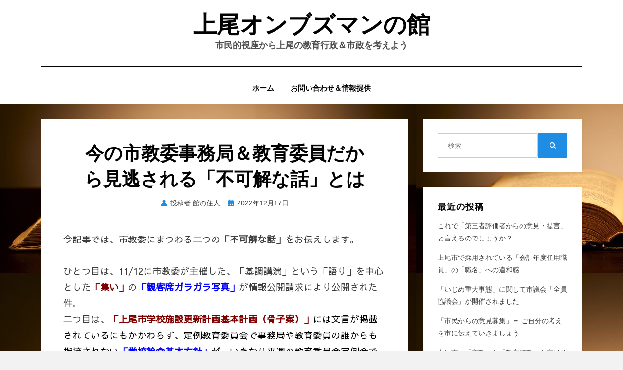

--- FILE ---
content_type: text/html; charset=UTF-8
request_url: https://ageoombuds.com/education/10195/
body_size: 19491
content:
<!DOCTYPE html>
<html lang="ja">
<head>
<meta charset="UTF-8">
<meta name="viewport" content="width=device-width, initial-scale=1.0">
<link rel="profile" href="http://gmpg.org/xfn/11">
<title>今の市教委事務局＆教育委員だから見逃される「不可解な話」とは &#8211; 上尾オンブズマンの館</title>
<meta name='robots' content='max-image-preview:large' />
<link rel='dns-prefetch' href='//stats.wp.com' />
<link rel='preconnect' href='//i0.wp.com' />
<link rel='preconnect' href='//c0.wp.com' />
<link rel="alternate" type="application/rss+xml" title="上尾オンブズマンの館 &raquo; フィード" href="https://ageoombuds.com/feed/" />
<link rel="alternate" type="application/rss+xml" title="上尾オンブズマンの館 &raquo; コメントフィード" href="https://ageoombuds.com/comments/feed/" />
<link rel="alternate" title="oEmbed (JSON)" type="application/json+oembed" href="https://ageoombuds.com/wp-json/oembed/1.0/embed?url=https%3A%2F%2Fageoombuds.com%2Feducation%2F10195%2F" />
<link rel="alternate" title="oEmbed (XML)" type="text/xml+oembed" href="https://ageoombuds.com/wp-json/oembed/1.0/embed?url=https%3A%2F%2Fageoombuds.com%2Feducation%2F10195%2F&#038;format=xml" />
<style id='wp-img-auto-sizes-contain-inline-css' type='text/css'>
img:is([sizes=auto i],[sizes^="auto," i]){contain-intrinsic-size:3000px 1500px}
/*# sourceURL=wp-img-auto-sizes-contain-inline-css */
</style>
<link rel='stylesheet' id='jetpack_related-posts-css' href='https://c0.wp.com/p/jetpack/15.4/modules/related-posts/related-posts.css' type='text/css' media='all' />
<style id='wp-emoji-styles-inline-css' type='text/css'>

	img.wp-smiley, img.emoji {
		display: inline !important;
		border: none !important;
		box-shadow: none !important;
		height: 1em !important;
		width: 1em !important;
		margin: 0 0.07em !important;
		vertical-align: -0.1em !important;
		background: none !important;
		padding: 0 !important;
	}
/*# sourceURL=wp-emoji-styles-inline-css */
</style>
<style id='wp-block-library-inline-css' type='text/css'>
:root{--wp-block-synced-color:#7a00df;--wp-block-synced-color--rgb:122,0,223;--wp-bound-block-color:var(--wp-block-synced-color);--wp-editor-canvas-background:#ddd;--wp-admin-theme-color:#007cba;--wp-admin-theme-color--rgb:0,124,186;--wp-admin-theme-color-darker-10:#006ba1;--wp-admin-theme-color-darker-10--rgb:0,107,160.5;--wp-admin-theme-color-darker-20:#005a87;--wp-admin-theme-color-darker-20--rgb:0,90,135;--wp-admin-border-width-focus:2px}@media (min-resolution:192dpi){:root{--wp-admin-border-width-focus:1.5px}}.wp-element-button{cursor:pointer}:root .has-very-light-gray-background-color{background-color:#eee}:root .has-very-dark-gray-background-color{background-color:#313131}:root .has-very-light-gray-color{color:#eee}:root .has-very-dark-gray-color{color:#313131}:root .has-vivid-green-cyan-to-vivid-cyan-blue-gradient-background{background:linear-gradient(135deg,#00d084,#0693e3)}:root .has-purple-crush-gradient-background{background:linear-gradient(135deg,#34e2e4,#4721fb 50%,#ab1dfe)}:root .has-hazy-dawn-gradient-background{background:linear-gradient(135deg,#faaca8,#dad0ec)}:root .has-subdued-olive-gradient-background{background:linear-gradient(135deg,#fafae1,#67a671)}:root .has-atomic-cream-gradient-background{background:linear-gradient(135deg,#fdd79a,#004a59)}:root .has-nightshade-gradient-background{background:linear-gradient(135deg,#330968,#31cdcf)}:root .has-midnight-gradient-background{background:linear-gradient(135deg,#020381,#2874fc)}:root{--wp--preset--font-size--normal:16px;--wp--preset--font-size--huge:42px}.has-regular-font-size{font-size:1em}.has-larger-font-size{font-size:2.625em}.has-normal-font-size{font-size:var(--wp--preset--font-size--normal)}.has-huge-font-size{font-size:var(--wp--preset--font-size--huge)}.has-text-align-center{text-align:center}.has-text-align-left{text-align:left}.has-text-align-right{text-align:right}.has-fit-text{white-space:nowrap!important}#end-resizable-editor-section{display:none}.aligncenter{clear:both}.items-justified-left{justify-content:flex-start}.items-justified-center{justify-content:center}.items-justified-right{justify-content:flex-end}.items-justified-space-between{justify-content:space-between}.screen-reader-text{border:0;clip-path:inset(50%);height:1px;margin:-1px;overflow:hidden;padding:0;position:absolute;width:1px;word-wrap:normal!important}.screen-reader-text:focus{background-color:#ddd;clip-path:none;color:#444;display:block;font-size:1em;height:auto;left:5px;line-height:normal;padding:15px 23px 14px;text-decoration:none;top:5px;width:auto;z-index:100000}html :where(.has-border-color){border-style:solid}html :where([style*=border-top-color]){border-top-style:solid}html :where([style*=border-right-color]){border-right-style:solid}html :where([style*=border-bottom-color]){border-bottom-style:solid}html :where([style*=border-left-color]){border-left-style:solid}html :where([style*=border-width]){border-style:solid}html :where([style*=border-top-width]){border-top-style:solid}html :where([style*=border-right-width]){border-right-style:solid}html :where([style*=border-bottom-width]){border-bottom-style:solid}html :where([style*=border-left-width]){border-left-style:solid}html :where(img[class*=wp-image-]){height:auto;max-width:100%}:where(figure){margin:0 0 1em}html :where(.is-position-sticky){--wp-admin--admin-bar--position-offset:var(--wp-admin--admin-bar--height,0px)}@media screen and (max-width:600px){html :where(.is-position-sticky){--wp-admin--admin-bar--position-offset:0px}}

/*# sourceURL=wp-block-library-inline-css */
</style><style id='global-styles-inline-css' type='text/css'>
:root{--wp--preset--aspect-ratio--square: 1;--wp--preset--aspect-ratio--4-3: 4/3;--wp--preset--aspect-ratio--3-4: 3/4;--wp--preset--aspect-ratio--3-2: 3/2;--wp--preset--aspect-ratio--2-3: 2/3;--wp--preset--aspect-ratio--16-9: 16/9;--wp--preset--aspect-ratio--9-16: 9/16;--wp--preset--color--black: #000000;--wp--preset--color--cyan-bluish-gray: #abb8c3;--wp--preset--color--white: #ffffff;--wp--preset--color--pale-pink: #f78da7;--wp--preset--color--vivid-red: #cf2e2e;--wp--preset--color--luminous-vivid-orange: #ff6900;--wp--preset--color--luminous-vivid-amber: #fcb900;--wp--preset--color--light-green-cyan: #7bdcb5;--wp--preset--color--vivid-green-cyan: #00d084;--wp--preset--color--pale-cyan-blue: #8ed1fc;--wp--preset--color--vivid-cyan-blue: #0693e3;--wp--preset--color--vivid-purple: #9b51e0;--wp--preset--gradient--vivid-cyan-blue-to-vivid-purple: linear-gradient(135deg,rgb(6,147,227) 0%,rgb(155,81,224) 100%);--wp--preset--gradient--light-green-cyan-to-vivid-green-cyan: linear-gradient(135deg,rgb(122,220,180) 0%,rgb(0,208,130) 100%);--wp--preset--gradient--luminous-vivid-amber-to-luminous-vivid-orange: linear-gradient(135deg,rgb(252,185,0) 0%,rgb(255,105,0) 100%);--wp--preset--gradient--luminous-vivid-orange-to-vivid-red: linear-gradient(135deg,rgb(255,105,0) 0%,rgb(207,46,46) 100%);--wp--preset--gradient--very-light-gray-to-cyan-bluish-gray: linear-gradient(135deg,rgb(238,238,238) 0%,rgb(169,184,195) 100%);--wp--preset--gradient--cool-to-warm-spectrum: linear-gradient(135deg,rgb(74,234,220) 0%,rgb(151,120,209) 20%,rgb(207,42,186) 40%,rgb(238,44,130) 60%,rgb(251,105,98) 80%,rgb(254,248,76) 100%);--wp--preset--gradient--blush-light-purple: linear-gradient(135deg,rgb(255,206,236) 0%,rgb(152,150,240) 100%);--wp--preset--gradient--blush-bordeaux: linear-gradient(135deg,rgb(254,205,165) 0%,rgb(254,45,45) 50%,rgb(107,0,62) 100%);--wp--preset--gradient--luminous-dusk: linear-gradient(135deg,rgb(255,203,112) 0%,rgb(199,81,192) 50%,rgb(65,88,208) 100%);--wp--preset--gradient--pale-ocean: linear-gradient(135deg,rgb(255,245,203) 0%,rgb(182,227,212) 50%,rgb(51,167,181) 100%);--wp--preset--gradient--electric-grass: linear-gradient(135deg,rgb(202,248,128) 0%,rgb(113,206,126) 100%);--wp--preset--gradient--midnight: linear-gradient(135deg,rgb(2,3,129) 0%,rgb(40,116,252) 100%);--wp--preset--font-size--small: 13px;--wp--preset--font-size--medium: 20px;--wp--preset--font-size--large: 36px;--wp--preset--font-size--x-large: 42px;--wp--preset--spacing--20: 0.44rem;--wp--preset--spacing--30: 0.67rem;--wp--preset--spacing--40: 1rem;--wp--preset--spacing--50: 1.5rem;--wp--preset--spacing--60: 2.25rem;--wp--preset--spacing--70: 3.38rem;--wp--preset--spacing--80: 5.06rem;--wp--preset--shadow--natural: 6px 6px 9px rgba(0, 0, 0, 0.2);--wp--preset--shadow--deep: 12px 12px 50px rgba(0, 0, 0, 0.4);--wp--preset--shadow--sharp: 6px 6px 0px rgba(0, 0, 0, 0.2);--wp--preset--shadow--outlined: 6px 6px 0px -3px rgb(255, 255, 255), 6px 6px rgb(0, 0, 0);--wp--preset--shadow--crisp: 6px 6px 0px rgb(0, 0, 0);}:where(.is-layout-flex){gap: 0.5em;}:where(.is-layout-grid){gap: 0.5em;}body .is-layout-flex{display: flex;}.is-layout-flex{flex-wrap: wrap;align-items: center;}.is-layout-flex > :is(*, div){margin: 0;}body .is-layout-grid{display: grid;}.is-layout-grid > :is(*, div){margin: 0;}:where(.wp-block-columns.is-layout-flex){gap: 2em;}:where(.wp-block-columns.is-layout-grid){gap: 2em;}:where(.wp-block-post-template.is-layout-flex){gap: 1.25em;}:where(.wp-block-post-template.is-layout-grid){gap: 1.25em;}.has-black-color{color: var(--wp--preset--color--black) !important;}.has-cyan-bluish-gray-color{color: var(--wp--preset--color--cyan-bluish-gray) !important;}.has-white-color{color: var(--wp--preset--color--white) !important;}.has-pale-pink-color{color: var(--wp--preset--color--pale-pink) !important;}.has-vivid-red-color{color: var(--wp--preset--color--vivid-red) !important;}.has-luminous-vivid-orange-color{color: var(--wp--preset--color--luminous-vivid-orange) !important;}.has-luminous-vivid-amber-color{color: var(--wp--preset--color--luminous-vivid-amber) !important;}.has-light-green-cyan-color{color: var(--wp--preset--color--light-green-cyan) !important;}.has-vivid-green-cyan-color{color: var(--wp--preset--color--vivid-green-cyan) !important;}.has-pale-cyan-blue-color{color: var(--wp--preset--color--pale-cyan-blue) !important;}.has-vivid-cyan-blue-color{color: var(--wp--preset--color--vivid-cyan-blue) !important;}.has-vivid-purple-color{color: var(--wp--preset--color--vivid-purple) !important;}.has-black-background-color{background-color: var(--wp--preset--color--black) !important;}.has-cyan-bluish-gray-background-color{background-color: var(--wp--preset--color--cyan-bluish-gray) !important;}.has-white-background-color{background-color: var(--wp--preset--color--white) !important;}.has-pale-pink-background-color{background-color: var(--wp--preset--color--pale-pink) !important;}.has-vivid-red-background-color{background-color: var(--wp--preset--color--vivid-red) !important;}.has-luminous-vivid-orange-background-color{background-color: var(--wp--preset--color--luminous-vivid-orange) !important;}.has-luminous-vivid-amber-background-color{background-color: var(--wp--preset--color--luminous-vivid-amber) !important;}.has-light-green-cyan-background-color{background-color: var(--wp--preset--color--light-green-cyan) !important;}.has-vivid-green-cyan-background-color{background-color: var(--wp--preset--color--vivid-green-cyan) !important;}.has-pale-cyan-blue-background-color{background-color: var(--wp--preset--color--pale-cyan-blue) !important;}.has-vivid-cyan-blue-background-color{background-color: var(--wp--preset--color--vivid-cyan-blue) !important;}.has-vivid-purple-background-color{background-color: var(--wp--preset--color--vivid-purple) !important;}.has-black-border-color{border-color: var(--wp--preset--color--black) !important;}.has-cyan-bluish-gray-border-color{border-color: var(--wp--preset--color--cyan-bluish-gray) !important;}.has-white-border-color{border-color: var(--wp--preset--color--white) !important;}.has-pale-pink-border-color{border-color: var(--wp--preset--color--pale-pink) !important;}.has-vivid-red-border-color{border-color: var(--wp--preset--color--vivid-red) !important;}.has-luminous-vivid-orange-border-color{border-color: var(--wp--preset--color--luminous-vivid-orange) !important;}.has-luminous-vivid-amber-border-color{border-color: var(--wp--preset--color--luminous-vivid-amber) !important;}.has-light-green-cyan-border-color{border-color: var(--wp--preset--color--light-green-cyan) !important;}.has-vivid-green-cyan-border-color{border-color: var(--wp--preset--color--vivid-green-cyan) !important;}.has-pale-cyan-blue-border-color{border-color: var(--wp--preset--color--pale-cyan-blue) !important;}.has-vivid-cyan-blue-border-color{border-color: var(--wp--preset--color--vivid-cyan-blue) !important;}.has-vivid-purple-border-color{border-color: var(--wp--preset--color--vivid-purple) !important;}.has-vivid-cyan-blue-to-vivid-purple-gradient-background{background: var(--wp--preset--gradient--vivid-cyan-blue-to-vivid-purple) !important;}.has-light-green-cyan-to-vivid-green-cyan-gradient-background{background: var(--wp--preset--gradient--light-green-cyan-to-vivid-green-cyan) !important;}.has-luminous-vivid-amber-to-luminous-vivid-orange-gradient-background{background: var(--wp--preset--gradient--luminous-vivid-amber-to-luminous-vivid-orange) !important;}.has-luminous-vivid-orange-to-vivid-red-gradient-background{background: var(--wp--preset--gradient--luminous-vivid-orange-to-vivid-red) !important;}.has-very-light-gray-to-cyan-bluish-gray-gradient-background{background: var(--wp--preset--gradient--very-light-gray-to-cyan-bluish-gray) !important;}.has-cool-to-warm-spectrum-gradient-background{background: var(--wp--preset--gradient--cool-to-warm-spectrum) !important;}.has-blush-light-purple-gradient-background{background: var(--wp--preset--gradient--blush-light-purple) !important;}.has-blush-bordeaux-gradient-background{background: var(--wp--preset--gradient--blush-bordeaux) !important;}.has-luminous-dusk-gradient-background{background: var(--wp--preset--gradient--luminous-dusk) !important;}.has-pale-ocean-gradient-background{background: var(--wp--preset--gradient--pale-ocean) !important;}.has-electric-grass-gradient-background{background: var(--wp--preset--gradient--electric-grass) !important;}.has-midnight-gradient-background{background: var(--wp--preset--gradient--midnight) !important;}.has-small-font-size{font-size: var(--wp--preset--font-size--small) !important;}.has-medium-font-size{font-size: var(--wp--preset--font-size--medium) !important;}.has-large-font-size{font-size: var(--wp--preset--font-size--large) !important;}.has-x-large-font-size{font-size: var(--wp--preset--font-size--x-large) !important;}
/*# sourceURL=global-styles-inline-css */
</style>

<style id='classic-theme-styles-inline-css' type='text/css'>
/*! This file is auto-generated */
.wp-block-button__link{color:#fff;background-color:#32373c;border-radius:9999px;box-shadow:none;text-decoration:none;padding:calc(.667em + 2px) calc(1.333em + 2px);font-size:1.125em}.wp-block-file__button{background:#32373c;color:#fff;text-decoration:none}
/*# sourceURL=/wp-includes/css/classic-themes.min.css */
</style>
<link rel='stylesheet' id='contact-form-7-css' href='https://ageoombuds.com/wp-content/plugins/contact-form-7/includes/css/styles.css?ver=5.7.7' type='text/css' media='all' />
<link rel='stylesheet' id='amphibious-bootstrap-grid-css' href='https://ageoombuds.com/wp-content/themes/amphibious/css/bootstrap-grid.css?ver=6.9' type='text/css' media='all' />
<link rel='stylesheet' id='font-awesome-5-css' href='https://ageoombuds.com/wp-content/themes/amphibious/css/fontawesome-all.css?ver=6.9' type='text/css' media='all' />
<link rel='stylesheet' id='amphibious-style-css' href='https://ageoombuds.com/wp-content/themes/amphibious/style.css?ver=6.9' type='text/css' media='all' />
<style id='amphibious-style-inline-css' type='text/css'>
.archive-title-control { clip: rect(1px, 1px, 1px, 1px); position: absolute; }
/*# sourceURL=amphibious-style-inline-css */
</style>
<link rel='stylesheet' id='fancybox-css' href='https://ageoombuds.com/wp-content/plugins/easy-fancybox/fancybox/1.5.4/jquery.fancybox.min.css?ver=6.9' type='text/css' media='screen' />
<style id='fancybox-inline-css' type='text/css'>
#fancybox-outer{background:#ffffff}#fancybox-content{background:#ffffff;border-color:#ffffff;color:#000000;}#fancybox-title,#fancybox-title-float-main{color:#fff}
/*# sourceURL=fancybox-inline-css */
</style>
<link rel='stylesheet' id='tablepress-default-css' href='https://ageoombuds.com/wp-content/plugins/tablepress/css/build/default.css?ver=2.4.4' type='text/css' media='all' />
<script type="text/javascript" id="jetpack_related-posts-js-extra">
/* <![CDATA[ */
var related_posts_js_options = {"post_heading":"h4"};
//# sourceURL=jetpack_related-posts-js-extra
/* ]]> */
</script>
<script type="text/javascript" src="https://c0.wp.com/p/jetpack/15.4/_inc/build/related-posts/related-posts.min.js" id="jetpack_related-posts-js"></script>
<script type="text/javascript" src="https://c0.wp.com/c/6.9/wp-includes/js/jquery/jquery.min.js" id="jquery-core-js"></script>
<script type="text/javascript" src="https://c0.wp.com/c/6.9/wp-includes/js/jquery/jquery-migrate.min.js" id="jquery-migrate-js"></script>
<link rel="https://api.w.org/" href="https://ageoombuds.com/wp-json/" /><link rel="alternate" title="JSON" type="application/json" href="https://ageoombuds.com/wp-json/wp/v2/posts/10195" /><link rel="EditURI" type="application/rsd+xml" title="RSD" href="https://ageoombuds.com/xmlrpc.php?rsd" />
<meta name="generator" content="WordPress 6.9" />
<link rel="canonical" href="https://ageoombuds.com/education/10195/" />
<link rel='shortlink' href='https://ageoombuds.com/?p=10195' />

<link rel="stylesheet" href="https://ageoombuds.com/wp-content/plugins/count-per-day/counter.css" type="text/css" />
	<link rel="preconnect" href="https://fonts.googleapis.com">
	<link rel="preconnect" href="https://fonts.gstatic.com">
	<link href='https://fonts.googleapis.com/css2?display=swap&family=Sawarabi+Gothic' rel='stylesheet'>	<style>img#wpstats{display:none}</style>
		<style type="text/css">.recentcomments a{display:inline !important;padding:0 !important;margin:0 !important;}</style>
	
	<style type="text/css" id="custom-background-css">
body.custom-background { background-image: url("https://ageoombuds.com/wp-content/uploads/2019/07/本９.jpg"); background-position: left top; background-size: auto; background-repeat: repeat; background-attachment: scroll; }
</style>
	<link rel="icon" href="https://i0.wp.com/ageoombuds.com/wp-content/uploads/2019/07/cropped-KIMG0172.jpg?fit=32%2C32&#038;ssl=1" sizes="32x32" />
<link rel="icon" href="https://i0.wp.com/ageoombuds.com/wp-content/uploads/2019/07/cropped-KIMG0172.jpg?fit=192%2C192&#038;ssl=1" sizes="192x192" />
<link rel="apple-touch-icon" href="https://i0.wp.com/ageoombuds.com/wp-content/uploads/2019/07/cropped-KIMG0172.jpg?fit=180%2C180&#038;ssl=1" />
<meta name="msapplication-TileImage" content="https://i0.wp.com/ageoombuds.com/wp-content/uploads/2019/07/cropped-KIMG0172.jpg?fit=270%2C270&#038;ssl=1" />
	<style id="egf-frontend-styles" type="text/css">
		p {font-family: 'Sawarabi Gothic', sans-serif;font-style: normal;font-weight: 400;} h1 {} h2 {} h3 {} h4 {} h5 {} h6 {} 	</style>
	<link rel='stylesheet' id='pdfemb_embed_pdf_css-css' href='https://ageoombuds.com/wp-content/plugins/pdf-embedder/assets/css/pdfemb.min.css?ver=4.9.3' type='text/css' media='all' />
</head>
<body class="wp-singular post-template-default single single-post postid-10195 single-format-standard custom-background wp-theme-amphibious has-site-branding has-custom-background-image has-wide-layout has-right-sidebar">
<div id="page" class="site-wrapper site">
	<a class="skip-link screen-reader-text" href="#content">コンテンツへ移動する</a>

	
<header id="masthead" class="site-header">
	<div class="container">
		<div class="row">
			<div class="col">

				<div class="site-header-inside-wrapper">
					
<div class="site-branding-wrapper">
	<div class="site-logo-wrapper"></div>
	<div class="site-branding">
					<p class="site-title"><a href="https://ageoombuds.com/" title="上尾オンブズマンの館" rel="home">上尾オンブズマンの館</a></p>
		
				<p class="site-description">
			市民的視座から上尾の教育行政＆市政を考えよう		</p>
			</div>
</div><!-- .site-branding-wrapper -->

<nav id="site-navigation" class="main-navigation">
	<div class="main-navigation-inside">
		<div class="toggle-menu-wrapper">
			<a href="#header-menu-responsive" title="メニュー" class="toggle-menu-control">
				<span class="toggle-menu-label">メニュー</span>
			</a>
		</div>

		<div id="menu-1" class="site-header-menu-wrapper site-header-menu-responsive-wrapper"><ul class="site-header-menu site-header-menu-responsive">
<li ><a href="https://ageoombuds.com/">ホーム</a></li><li class="page_item page-item-96"><a href="https://ageoombuds.com/96-2/">お問い合わせ＆情報提供</a></li>
</ul></div>
	</div><!-- .main-navigation-inside -->
</nav><!-- .main-navigation -->
				</div><!-- .site-header-inside-wrapper -->

			</div><!-- .col -->
		</div><!-- .row -->
	</div><!-- .container -->
</header><!-- #masthead -->

	<div id="content" class="site-content">

	<div class="site-content-inside">
		<div class="container">
			<div class="row">

				<div id="primary" class="content-area col-16 col-sm-16 col-md-16 col-lg-11 col-xl-11 col-xxl-11">
					<main id="main" class="site-main">

						<div id="post-wrapper" class="post-wrapper post-wrapper-single post-wrapper-single-post">
												
							
<div class="post-wrapper-hentry">
	<article id="post-10195" class="post-10195 post type-post status-publish format-standard hentry category-city category-education">
		<div class="post-content-wrapper post-content-wrapper-single post-content-wrapper-single-post">

			
			<div class="entry-data-wrapper">
				<div class="entry-header-wrapper">
					<header class="entry-header">
						<h1 class="entry-title">今の市教委事務局＆教育委員だから見逃される「不可解な話」とは</h1>					</header><!-- .entry-header -->

					<div class="entry-meta entry-meta-header-after">
						<span class="byline entry-meta-icon">投稿者 <span class="author vcard"><a class="entry-author-link url fn n" href="https://ageoombuds.com/author/ye1hr11v/" rel="author"><span class="entry-author-name">館の住人</span></a></span></span><span class="posted-on entry-meta-icon"><span class="screen-reader-text">投稿日:</span><a href="https://ageoombuds.com/education/10195/" rel="bookmark"><time class="entry-date published" datetime="2022-12-17T09:02:23+09:00">2022年12月17日</time><time class="updated" datetime="2022-12-17T09:25:45+09:00">2022年12月17日</time></a></span>					</div><!-- .entry-meta -->
				</div><!-- .entry-header-wrapper -->

				<div class="entry-content">
					<p><span style="font-size: 14pt;">今記事では、市教委にまつわる二つの<strong>「不可解な話」</strong>をお伝えします。</span></p>
<p><span style="font-size: 14pt;">ひとつ目は、11/12に市教委が主催した、「基調講演」という「語り」を中心とした<strong><span style="color: #800000;">「集い」</span></strong>の<strong><span style="color: #0000ff;">「観客席ガラガラ写真」</span></strong>が情報公開請求により公開された件。</span><br />
<span style="font-size: 14pt;">二つ目は、<strong><span style="color: #800000;">「上尾市学校施設更新計画基本計画（骨子案）」</span></strong><span style="color: #800000;"><span style="color: #000000;">には文言が掲載されているにもかかわらず、定例教育委員会で事務局や教育委員の誰からも指摘されない<strong><span style="color: #0000ff;">「学校給食基本方針」</span></strong>が、いきなり来週の教育委員会定例会で「協議」されるという話です。<br />
これら二つとも、今の市教委事務局と教育委員だからこそ見逃されている<strong>「不可解な話」</strong>と言えます。</span></span></span></p>
<p><span style="font-size: 14pt;">No.252</span></p>
<p><span style="font-size: 14pt;"><span style="font-size: 18pt;">🔶<span style="color: #000080;">写真・フィルムも情報公開請求の対象になります</span></span><br />
まず、ひとつ目の話です。<br />
<span style="text-decoration: underline;"><strong><a href="https://ageoombuds.com/education/9863/">前記事</a></strong></span>で、11/12の午前・午後に文化センター大ホールで開かれた、上尾市教育委員会主催による「新しい時代の学びにふさわしい学校を考える集い」（＝<strong><span style="color: #800000;">「集い」</span></strong>）は、<strong><span style="color: #ff0000;">観客席はガラガラの状態</span></strong><span style="color: #000000;">で、</span>催しとしては<strong><span style="color: #ff0000;">大失敗</span></strong>だったとお伝えしました。<br />
当ブログでは、当日参加した市民に対して<strong><span style="color: #0000ff;">「録音・録画・撮影は禁止」</span></strong>であると主催者である市教委事務局が</span><span style="font-size: 14pt;">告げていること、その一方で、市の<span style="font-family: tahoma, arial, helvetica, sans-serif;">HP</span>〖トピックス記事〗ではガラガラの観客席についてはその画像を掲載していないことも明らかにしました。<br />
そこで、<span style="color: #000000;"><strong><span style="color: #800000;"><span style="font-family: tahoma, arial, helvetica, sans-serif;">「</span>集い」</span></strong>の記事に掲載した画像以外の、広報広聴課が撮影した他の画像について情報公開請求したところ、その画像が公開されました。</span></span></p>
<p><span style="font-size: 14pt;">写真の公開について、上尾市の<span style="font-family: tahoma, arial, helvetica, sans-serif;">HP</span>（情報公開制度）では、次のように説明されています。</span></p>
<table style="width: 100%; border-collapse: collapse; border-color: #0603a1; background-color: #dcf7f6;">
<tbody>
<tr>
<td style="width: 100%;"><strong><span style="font-size: 14pt;">請求できる情報（行政文書）</span></strong></td>
</tr>
<tr>
<td style="width: 100%;"><strong><span style="font-size: 14pt;">実施機関の職員が職務上作成または取得した文書、図画、<span style="color: #0000ff;">写真、フィルム</span>、磁気テープ、磁気ディスクなどで、組織的に用いるもの（※）。<br />
<span style="font-size: 12pt;">※一部個人情報等については公開できないとの定めもあります。</span><br />
</span></strong></td>
</tr>
</tbody>
</table>
<p><span style="font-size: 14pt;">すなわち、市が撮影した<strong><span style="color: #ff0000;">写真やフィルムもプリントアウトして公開される</span></strong>のです。</span></p>
<p><span style="font-size: 18pt; color: #000080;">🔶公開された画像とは</span><br />
<a href="https://ageoombuds.com/wp-content/uploads/2022/12/IMG_20221216_0001.pdf" class="pdfemb-viewer" style="" data-width="max" data-height="max" data-toolbar="bottom" data-toolbar-fixed="off">IMG_20221216_0001</a></p>
<p><span style="font-size: 14pt;">これが広報広聴課が撮影した写真です。<br />
開示された画像をコピーしたものなので、不鮮明なのは仕方ありません。それでも会場がガラガラであることは判別できます。</span></p>
<p><span style="font-size: 18pt; color: #000080;">🔶〖トピックス記事〗や『広報あげお』の【もうひとつの見方】</span><br />
<span style="font-size: 14pt;">上記処分通知手交（＝画像の公開）の際に、広報広聴課の職員２名と面談し、市の主催イベントについて、「<strong><span style="color: #0000ff;">なぜガラガラの観客席の写真を掲載しないのか</span></strong>」など、公開されている他のイベント等の記事の写真を比較しながら、ざっくばらんに話をしました。</span><br />
<span style="font-size: 14pt;">そこで私が明らかにしたのは、「<strong><span style="color: #ff0000;">観客がたくさん入った</span><span style="color: #ff0000;">催し・イベントについては、観客席（後ろからの撮影）も</span><span style="color: #ff0000;"><span style="font-family: tahoma, arial, helvetica, sans-serif;">HP</span></span><span style="color: #ff0000;">や広報紙に掲載している</span></strong>」という事実です。<br />
つまり、市の<span style="font-family: tahoma, arial, helvetica, sans-serif;">HP</span>の〖トップページ記事〗や『広報あげお』を見る際に、観客席が写っていたらそのイベントは「成功」であり、観客席が写っていない催しは「失敗」である、という【もうひとつの見方】が可能だと言えます。このことに関し、広報広聴課からは特に反論や説明はありませんでした。市民が知らされていない「<strong><span style="color: #ff0000;">真実は覆い隠される</span></strong>」話であり、同時に、何とも「<strong><span style="color: #ff0000;">不可解な話</span></strong>」なのです。</span></p>
<p><span style="font-size: 18pt; color: #000080;">🔶「上尾市学校給食基本方針」とは何か</span><span style="font-size: 14pt;"><span style="color: #000000;"><br />
</span><strong><span style="color: #800080;">二つ目は</span></strong>、来週12/22に開催予定の「上尾市教育委員会12月定例会」。その予告が市教委<span style="font-family: tahoma, arial, helvetica, sans-serif;">HP</span>に掲載されましたが、驚くことに、そこには<strong><span style="color: #800000;">「上尾市学校給食基本方針（骨子案）」</span></strong>なるものが協議事項として登場している、という全くもって「<strong><span style="color: #ff0000;">不可解な話</span></strong>」です。</span></p>
<p><span style="font-size: 14pt;">教育委員会９月定例会や、１０月の「市民ワークショップ」の際に示された「上尾市学校施設更新計画基本計画（骨子案）」の中に、以下のとおり「<strong><span style="color: #800000;">上尾市学校給食基本方針</span></strong>」という文言があります。</span><br />
<img fetchpriority="high" decoding="async" class=" wp-image-10230 aligncenter" src="[data-uri]" data-src="http://ageoombuds.com/wp-content/uploads/2022/12/2022-12-16-2-300x169.jpg" alt="" width="579" height="326" srcset="https://i0.wp.com/ageoombuds.com/wp-content/uploads/2022/12/2022-12-16-2.jpg?resize=300%2C169&amp;ssl=1 300w, https://i0.wp.com/ageoombuds.com/wp-content/uploads/2022/12/2022-12-16-2.jpg?resize=700%2C394&amp;ssl=1 700w, https://i0.wp.com/ageoombuds.com/wp-content/uploads/2022/12/2022-12-16-2.jpg?resize=768%2C432&amp;ssl=1 768w, https://i0.wp.com/ageoombuds.com/wp-content/uploads/2022/12/2022-12-16-2.jpg?w=928&amp;ssl=1 928w" sizes="(max-width: 579px) 100vw, 579px" /><noscript><img data-recalc-dims="1" fetchpriority="high" decoding="async" class=" wp-image-10230 aligncenter" src="https://i0.wp.com/ageoombuds.com/wp-content/uploads/2022/12/2022-12-16-2.jpg?resize=579%2C326" alt="" width="579" height="326" srcset="https://i0.wp.com/ageoombuds.com/wp-content/uploads/2022/12/2022-12-16-2.jpg?resize=300%2C169&amp;ssl=1 300w, https://i0.wp.com/ageoombuds.com/wp-content/uploads/2022/12/2022-12-16-2.jpg?resize=700%2C394&amp;ssl=1 700w, https://i0.wp.com/ageoombuds.com/wp-content/uploads/2022/12/2022-12-16-2.jpg?resize=768%2C432&amp;ssl=1 768w, https://i0.wp.com/ageoombuds.com/wp-content/uploads/2022/12/2022-12-16-2.jpg?w=928&amp;ssl=1 928w" sizes="(max-width: 579px) 100vw, 579px" /></noscript></p>
<p><span style="font-size: 14pt;">この「学校給食基本方針」が掲載されているのは「骨子案」の６ページです。<br />
しかしながら、教育委員会９月定例会でも、「学校給食基本方針」とは何かについて、説明者である池田教育総務課長や、学校給食の担当者である学校保健課長からは、６ページの記述については、ひと言の説明もありませんでした（<span style="text-decoration: underline;"><strong><a href="https://www.city.ageo.lg.jp/uploaded/attachment/88138.pdf">９月会議録19頁</a></strong></span>参照）。<br />
さらに、<strong><span style="color: #ff0000;">教育委員も誰ひとりとして「この方針とは何か」と質問しない</span></strong>のです。</span></p>
<p><span style="font-size: 18pt; color: #000080;">🔶説明がされないので情報公開請求しました</span><br />
<span style="font-size: 14pt;">市教委事務局からは何の説明も無く、教育委員から全く指摘されなかった「学校給食基本方針」とは何なのか、疑念が生じた私は先月、以下のとおり情報公開請求をしました。<br />
</span><br />
<a href="https://ageoombuds.com/wp-content/uploads/2022/12/IMG_20221216_0003.pdf" class="pdfemb-viewer" style="" data-width="max" data-height="max" data-toolbar="bottom" data-toolbar-fixed="off">IMG_20221216_0003</a></p>
<p><span style="font-size: 14pt;">これについての「処分通知＝開示 <span style="font-family: tahoma, arial, helvetica, sans-serif;">or</span> 非開示通知の手交」は12/20に予定されています。<br />
そこでも担当である学校保健課の担当者に聞こうと思いますが、先に述べた12月の「<span style="text-decoration: underline;"><strong><a href="https://www.city.ageo.lg.jp/site/iinkai/ky-kaigi-kaisai.html">教育委員会会議お知らせ</a></strong></span>」では、この問題が、シレっと「協議」の中に入っているのです。<br />
</span><br />
<img decoding="async" class=" wp-image-10236 aligncenter" src="[data-uri]" data-src="http://ageoombuds.com/wp-content/uploads/2022/12/2022-12-16-7-300x169.png" alt="" width="672" height="378" srcset="https://i0.wp.com/ageoombuds.com/wp-content/uploads/2022/12/2022-12-16-7.png?resize=300%2C169&amp;ssl=1 300w, https://i0.wp.com/ageoombuds.com/wp-content/uploads/2022/12/2022-12-16-7.png?resize=700%2C394&amp;ssl=1 700w, https://i0.wp.com/ageoombuds.com/wp-content/uploads/2022/12/2022-12-16-7.png?resize=768%2C432&amp;ssl=1 768w, https://i0.wp.com/ageoombuds.com/wp-content/uploads/2022/12/2022-12-16-7.png?w=1024&amp;ssl=1 1024w" sizes="(max-width: 672px) 100vw, 672px" /><noscript><img data-recalc-dims="1" decoding="async" class=" wp-image-10236 aligncenter" src="https://i0.wp.com/ageoombuds.com/wp-content/uploads/2022/12/2022-12-16-7.png?resize=672%2C378" alt="" width="672" height="378" srcset="https://i0.wp.com/ageoombuds.com/wp-content/uploads/2022/12/2022-12-16-7.png?resize=300%2C169&amp;ssl=1 300w, https://i0.wp.com/ageoombuds.com/wp-content/uploads/2022/12/2022-12-16-7.png?resize=700%2C394&amp;ssl=1 700w, https://i0.wp.com/ageoombuds.com/wp-content/uploads/2022/12/2022-12-16-7.png?resize=768%2C432&amp;ssl=1 768w, https://i0.wp.com/ageoombuds.com/wp-content/uploads/2022/12/2022-12-16-7.png?w=1024&amp;ssl=1 1024w" sizes="(max-width: 672px) 100vw, 672px" /></noscript><br />
<span style="font-size: 14pt;">教育委員会定例会でひと言の説明も無く、教育委員もそれについて何も言わなかった「学校給食基本方針」が、いきなり１２月定例会に「学校給食基本方針（骨子案）」として協議事項の中に入ってくる。まさに「<strong><span style="color: #ff0000;">不可解な話</span></strong>」です。</span></p>
<p><span style="font-size: 14pt;">今記事で取り上げたひとつ目の話について、教育委員のひとりは、ガラガラ観客席については言及せずに、<strong><span style="color: #800000;">「集い」</span></strong>は有意義だったと述べています。<br />
二つ目の「学校給食基本方針（骨子案）」の話とともに、今後募集される「学校施設更新計画基本計画」に対するパブリックコメントには、当ブログで指摘している事実関係や、今の教育委員会事務局＆教育委員に「学校施設更新計画基本計画」を立案していく「<strong><span style="color: #ff0000;">当事者能力があるか否か</span></strong>」についても書いていく必要があると思います。</span></p>

<div id='jp-relatedposts' class='jp-relatedposts' >
	<h3 class="jp-relatedposts-headline"><em>関連</em></h3>
</div>									</div><!-- .entry-content -->

				<footer class="entry-meta entry-meta-footer">
					<span class="cat-links cat-links-single">カテゴリー: <a href="https://ageoombuds.com/category/city/" rel="category tag">市政・市議会関連記事</a>、<a href="https://ageoombuds.com/category/education/" rel="category tag">市教委関連記事</a></span>				</footer><!-- .entry-meta -->
			</div><!-- .entry-data-wrapper -->

		</div><!-- .post-content-wrapper -->
	</article><!-- #post-## -->
</div><!-- .post-wrapper-hentry -->

							
<div class="entry-author">
	<div class="author-avatar">
		<img alt='' src="[data-uri]" data-src="https://secure.gravatar.com/avatar/487dce33cdd4f904b4ba6e5d27ef0629a19da29ee3daceb5a787ae3ada8a38b8?s=80&#038;r=g" srcset='https://secure.gravatar.com/avatar/487dce33cdd4f904b4ba6e5d27ef0629a19da29ee3daceb5a787ae3ada8a38b8?s=160&#038;r=g 2x' class='avatar avatar-80 photo' height='80' width='80' decoding='async'/><noscript><img alt='' src="https://secure.gravatar.com/avatar/487dce33cdd4f904b4ba6e5d27ef0629a19da29ee3daceb5a787ae3ada8a38b8?s=80&#038;r=g" srcset='https://secure.gravatar.com/avatar/487dce33cdd4f904b4ba6e5d27ef0629a19da29ee3daceb5a787ae3ada8a38b8?s=160&#038;r=g 2x' class='avatar avatar-80 photo' height='80' width='80' decoding='async'/></noscript>	</div><!-- .author-avatar -->

	<div class="author-heading">
		<h2 class="author-title">
            投稿者: <span class="author-name">館の住人</span>        </h2>
	</div><!-- .author-heading -->

	<p class="author-bio">
		上尾市民。　「ひとりでもできる行政参画」を目指しています。
とりわけ、上尾市教育委員会や上尾市についての情報公開請求を契機として、教育行政や市政が改善の方向に向かって行けばと考えています。		<a class="author-link" href="https://ageoombuds.com/author/ye1hr11v/" rel="author">
			館の住人 の投稿をすべて表示		</a>
	</p><!-- .author-bio -->
</div><!-- .entry-auhtor -->

							
	<nav class="navigation post-navigation" aria-label="投稿">
		<h2 class="screen-reader-text">投稿ナビゲーション</h2>
		<div class="nav-links"><div class="nav-previous"><a href="https://ageoombuds.com/education/9863/" rel="prev"><span class="meta-nav">前へ</span> <span class="post-title">～真実はこうして覆い隠される～    市HP〖トピックス記事〗を検証</span></a></div><div class="nav-next"><a href="https://ageoombuds.com/education/10284/" rel="next"><span class="meta-nav">次ヘ</span> <span class="post-title">市教委事務局（指導課）の「隠ぺい体質」が露呈し、［審査請求］へ</span></a></div></div>
	</nav>
							
												</div><!-- .post-wrapper -->

					</main><!-- #main -->
				</div><!-- #primary -->

				<div id="site-sidebar" class="sidebar-area col-16 col-sm-16 col-md-16 col-lg-5 col-xl-5 col-xxl-5">
	<div id="secondary" class="sidebar widget-area sidebar-widget-area" role="complementary">
		<aside id="search-2" class="widget widget_search">
<form role="search" method="get" class="search-form" action="https://ageoombuds.com/">
	<label>
		<span class="screen-reader-text">検索:</span>
		<input type="search" class="search-field" placeholder="検索 &hellip;" value="" name="s" title="検索:" />
	</label>
	<button type="submit" class="search-submit"><span class="screen-reader-text">検索</span></button>
</form>
</aside>
		<aside id="recent-posts-2" class="widget widget_recent_entries">
		<h2 class="widget-title">最近の投稿</h2>
		<ul>
											<li>
					<a href="https://ageoombuds.com/education/19124/">これで「第三者評価者からの意見・提言」と言えるのでしょうか？</a>
									</li>
											<li>
					<a href="https://ageoombuds.com/education/19047/">上尾市で採用されている「会計年度任用職員」の「職名」への違和感</a>
									</li>
											<li>
					<a href="https://ageoombuds.com/education/18989/">「いじめ重大事態」に関して市議会「全員協議会」が開催されました</a>
									</li>
											<li>
					<a href="https://ageoombuds.com/education/18850/">「市民からの意見募集」＝ ご自分の考えを市に伝えていきましょう</a>
									</li>
											<li>
					<a href="https://ageoombuds.com/education/18823/">上尾市の「市政」と「教育行政」を市民的視座から考えてみませんか</a>
									</li>
					</ul>

		</aside><aside id="recent-comments-2" class="widget widget_recent_comments"><h2 class="widget-title">最近のコメント</h2><ul id="recentcomments"><li class="recentcomments"><a href="https://ageoombuds.com/education/18989/#comment-425">「いじめ重大事態」に関して市議会「全員協議会」が開催されました</a> に <span class="comment-author-link">館の住人</span> より</li><li class="recentcomments"><a href="https://ageoombuds.com/education/18989/#comment-424">「いじめ重大事態」に関して市議会「全員協議会」が開催されました</a> に <span class="comment-author-link">神田和彦</span> より</li><li class="recentcomments"><a href="https://ageoombuds.com/city/18557/#comment-423">市の「交際費」に関しての市民的視座からの疑問や問題点の検証（１）</a> に <span class="comment-author-link">館の住人</span> より</li><li class="recentcomments"><a href="https://ageoombuds.com/city/18557/#comment-422">市の「交際費」に関しての市民的視座からの疑問や問題点の検証（１）</a> に <span class="comment-author-link">神田和彦</span> より</li><li class="recentcomments"><a href="https://ageoombuds.com/education/18414/#comment-421">教育委員が「学校運営協議会委員」を兼ねることの問題点を検証します</a> に <span class="comment-author-link">館の住人</span> より</li></ul></aside><aside id="categories-2" class="widget widget_categories"><h2 class="widget-title">カテゴリー</h2>
			<ul>
					<li class="cat-item cat-item-13"><a href="https://ageoombuds.com/category/blog/">このブログについて</a>
</li>
	<li class="cat-item cat-item-22"><a href="https://ageoombuds.com/category/library/">図書館関連記事</a>
</li>
	<li class="cat-item cat-item-39"><a href="https://ageoombuds.com/category/%e5%ad%a6%e6%a0%a1%e7%b5%a6%e9%a3%9f%e9%96%a2%e9%80%a3/">学校給食関連</a>
</li>
	<li class="cat-item cat-item-21"><a href="https://ageoombuds.com/category/city/">市政・市議会関連記事</a>
</li>
	<li class="cat-item cat-item-20"><a href="https://ageoombuds.com/category/education/">市教委関連記事</a>
</li>
	<li class="cat-item cat-item-24"><a href="https://ageoombuds.com/category/day-by-day/">日々の所感</a>
</li>
	<li class="cat-item cat-item-34"><a href="https://ageoombuds.com/category/%e7%b5%a6%e9%a3%9f%e9%96%a2%e9%80%a3%e8%a8%98%e4%ba%8b/">給食関連記事</a>
</li>
			</ul>

			</aside><aside id="archives-2" class="widget widget_archive"><h2 class="widget-title">アーカイブ</h2>
			<ul>
					<li><a href='https://ageoombuds.com/date/2026/01/'>2026年1月</a></li>
	<li><a href='https://ageoombuds.com/date/2025/12/'>2025年12月</a></li>
	<li><a href='https://ageoombuds.com/date/2025/11/'>2025年11月</a></li>
	<li><a href='https://ageoombuds.com/date/2025/10/'>2025年10月</a></li>
	<li><a href='https://ageoombuds.com/date/2025/09/'>2025年9月</a></li>
	<li><a href='https://ageoombuds.com/date/2025/08/'>2025年8月</a></li>
	<li><a href='https://ageoombuds.com/date/2025/07/'>2025年7月</a></li>
	<li><a href='https://ageoombuds.com/date/2025/06/'>2025年6月</a></li>
	<li><a href='https://ageoombuds.com/date/2025/05/'>2025年5月</a></li>
	<li><a href='https://ageoombuds.com/date/2025/04/'>2025年4月</a></li>
	<li><a href='https://ageoombuds.com/date/2025/03/'>2025年3月</a></li>
	<li><a href='https://ageoombuds.com/date/2025/02/'>2025年2月</a></li>
	<li><a href='https://ageoombuds.com/date/2025/01/'>2025年1月</a></li>
	<li><a href='https://ageoombuds.com/date/2024/12/'>2024年12月</a></li>
	<li><a href='https://ageoombuds.com/date/2024/11/'>2024年11月</a></li>
	<li><a href='https://ageoombuds.com/date/2024/10/'>2024年10月</a></li>
	<li><a href='https://ageoombuds.com/date/2024/09/'>2024年9月</a></li>
	<li><a href='https://ageoombuds.com/date/2024/08/'>2024年8月</a></li>
	<li><a href='https://ageoombuds.com/date/2024/07/'>2024年7月</a></li>
	<li><a href='https://ageoombuds.com/date/2024/06/'>2024年6月</a></li>
	<li><a href='https://ageoombuds.com/date/2024/05/'>2024年5月</a></li>
	<li><a href='https://ageoombuds.com/date/2024/04/'>2024年4月</a></li>
	<li><a href='https://ageoombuds.com/date/2024/03/'>2024年3月</a></li>
	<li><a href='https://ageoombuds.com/date/2024/02/'>2024年2月</a></li>
	<li><a href='https://ageoombuds.com/date/2024/01/'>2024年1月</a></li>
	<li><a href='https://ageoombuds.com/date/2023/12/'>2023年12月</a></li>
	<li><a href='https://ageoombuds.com/date/2023/11/'>2023年11月</a></li>
	<li><a href='https://ageoombuds.com/date/2023/10/'>2023年10月</a></li>
	<li><a href='https://ageoombuds.com/date/2023/09/'>2023年9月</a></li>
	<li><a href='https://ageoombuds.com/date/2023/08/'>2023年8月</a></li>
	<li><a href='https://ageoombuds.com/date/2023/07/'>2023年7月</a></li>
	<li><a href='https://ageoombuds.com/date/2023/06/'>2023年6月</a></li>
	<li><a href='https://ageoombuds.com/date/2023/05/'>2023年5月</a></li>
	<li><a href='https://ageoombuds.com/date/2023/04/'>2023年4月</a></li>
	<li><a href='https://ageoombuds.com/date/2023/03/'>2023年3月</a></li>
	<li><a href='https://ageoombuds.com/date/2023/02/'>2023年2月</a></li>
	<li><a href='https://ageoombuds.com/date/2023/01/'>2023年1月</a></li>
	<li><a href='https://ageoombuds.com/date/2022/12/'>2022年12月</a></li>
	<li><a href='https://ageoombuds.com/date/2022/11/'>2022年11月</a></li>
	<li><a href='https://ageoombuds.com/date/2022/10/'>2022年10月</a></li>
	<li><a href='https://ageoombuds.com/date/2022/09/'>2022年9月</a></li>
	<li><a href='https://ageoombuds.com/date/2022/08/'>2022年8月</a></li>
	<li><a href='https://ageoombuds.com/date/2022/07/'>2022年7月</a></li>
	<li><a href='https://ageoombuds.com/date/2022/06/'>2022年6月</a></li>
	<li><a href='https://ageoombuds.com/date/2022/05/'>2022年5月</a></li>
	<li><a href='https://ageoombuds.com/date/2022/04/'>2022年4月</a></li>
	<li><a href='https://ageoombuds.com/date/2022/03/'>2022年3月</a></li>
	<li><a href='https://ageoombuds.com/date/2022/02/'>2022年2月</a></li>
	<li><a href='https://ageoombuds.com/date/2022/01/'>2022年1月</a></li>
	<li><a href='https://ageoombuds.com/date/2021/12/'>2021年12月</a></li>
	<li><a href='https://ageoombuds.com/date/2021/11/'>2021年11月</a></li>
	<li><a href='https://ageoombuds.com/date/2021/10/'>2021年10月</a></li>
	<li><a href='https://ageoombuds.com/date/2021/09/'>2021年9月</a></li>
	<li><a href='https://ageoombuds.com/date/2021/08/'>2021年8月</a></li>
	<li><a href='https://ageoombuds.com/date/2021/07/'>2021年7月</a></li>
	<li><a href='https://ageoombuds.com/date/2021/06/'>2021年6月</a></li>
	<li><a href='https://ageoombuds.com/date/2021/05/'>2021年5月</a></li>
	<li><a href='https://ageoombuds.com/date/2021/04/'>2021年4月</a></li>
	<li><a href='https://ageoombuds.com/date/2021/03/'>2021年3月</a></li>
	<li><a href='https://ageoombuds.com/date/2021/02/'>2021年2月</a></li>
	<li><a href='https://ageoombuds.com/date/2021/01/'>2021年1月</a></li>
	<li><a href='https://ageoombuds.com/date/2020/12/'>2020年12月</a></li>
	<li><a href='https://ageoombuds.com/date/2020/11/'>2020年11月</a></li>
	<li><a href='https://ageoombuds.com/date/2020/10/'>2020年10月</a></li>
	<li><a href='https://ageoombuds.com/date/2020/09/'>2020年9月</a></li>
	<li><a href='https://ageoombuds.com/date/2020/08/'>2020年8月</a></li>
	<li><a href='https://ageoombuds.com/date/2020/07/'>2020年7月</a></li>
	<li><a href='https://ageoombuds.com/date/2020/06/'>2020年6月</a></li>
	<li><a href='https://ageoombuds.com/date/2020/05/'>2020年5月</a></li>
	<li><a href='https://ageoombuds.com/date/2020/04/'>2020年4月</a></li>
	<li><a href='https://ageoombuds.com/date/2020/03/'>2020年3月</a></li>
	<li><a href='https://ageoombuds.com/date/2020/02/'>2020年2月</a></li>
	<li><a href='https://ageoombuds.com/date/2020/01/'>2020年1月</a></li>
	<li><a href='https://ageoombuds.com/date/2019/12/'>2019年12月</a></li>
	<li><a href='https://ageoombuds.com/date/2019/11/'>2019年11月</a></li>
	<li><a href='https://ageoombuds.com/date/2019/10/'>2019年10月</a></li>
	<li><a href='https://ageoombuds.com/date/2019/09/'>2019年9月</a></li>
	<li><a href='https://ageoombuds.com/date/2019/08/'>2019年8月</a></li>
	<li><a href='https://ageoombuds.com/date/2019/07/'>2019年7月</a></li>
			</ul>

			</aside>
		<aside id="recent-posts-3" class="widget widget_recent_entries">
		<h2 class="widget-title">最近の投稿</h2>
		<ul>
											<li>
					<a href="https://ageoombuds.com/education/19124/">これで「第三者評価者からの意見・提言」と言えるのでしょうか？</a>
									</li>
											<li>
					<a href="https://ageoombuds.com/education/19047/">上尾市で採用されている「会計年度任用職員」の「職名」への違和感</a>
									</li>
											<li>
					<a href="https://ageoombuds.com/education/18989/">「いじめ重大事態」に関して市議会「全員協議会」が開催されました</a>
									</li>
											<li>
					<a href="https://ageoombuds.com/education/18850/">「市民からの意見募集」＝ ご自分の考えを市に伝えていきましょう</a>
									</li>
											<li>
					<a href="https://ageoombuds.com/education/18823/">上尾市の「市政」と「教育行政」を市民的視座から考えてみませんか</a>
									</li>
					</ul>

		</aside><aside id="nav_menu-2" class="widget widget_nav_menu"><div class="menu-main-menu-container"><ul id="menu-main-menu" class="menu"><li id="menu-item-389" class="menu-item menu-item-type-post_type menu-item-object-page menu-item-389"><a href="https://ageoombuds.com/96-2/">お問い合わせ＆情報提供</a></li>
<li id="menu-item-16925" class="menu-item menu-item-type-taxonomy menu-item-object-category menu-item-16925"><a href="https://ageoombuds.com/category/blog/">このブログについて</a></li>
<li id="menu-item-16881" class="menu-item menu-item-type-post_type menu-item-object-post menu-item-16881"><a href="https://ageoombuds.com/education/16789/">『広報あげお（2025年１月号）』掲載「市長新春座談会」への違和感</a></li>
<li id="menu-item-16882" class="menu-item menu-item-type-post_type menu-item-object-post menu-item-16882"><a href="https://ageoombuds.com/education/16727/">普通の市民が市政に参画するために「情報公開請求」の活用を</a></li>
<li id="menu-item-16883" class="menu-item menu-item-type-post_type menu-item-object-post menu-item-16883"><a href="https://ageoombuds.com/city/16662/">上尾市の農業と給食を守る《地産地消》について市に政策提言しました</a></li>
<li id="menu-item-16884" class="menu-item menu-item-type-post_type menu-item-object-post menu-item-16884"><a href="https://ageoombuds.com/city/16633/">市民として強烈な違和感を覚える「ネーミングライツ」問題とは</a></li>
<li id="menu-item-16885" class="menu-item menu-item-type-post_type menu-item-object-post menu-item-16885"><a href="https://ageoombuds.com/city/16584/">市長に向けて、市民として積極的に「政策提言」をしていきましょう</a></li>
<li id="menu-item-16886" class="menu-item menu-item-type-post_type menu-item-object-post menu-item-16886"><a href="https://ageoombuds.com/education/16540/">教員の「時間外在校等時間（実態は超過勤務時間）」を減らすために</a></li>
<li id="menu-item-16887" class="menu-item menu-item-type-post_type menu-item-object-post menu-item-16887"><a href="https://ageoombuds.com/%e5%ad%a6%e6%a0%a1%e7%b5%a6%e9%a3%9f%e9%96%a2%e9%80%a3/16428/">こんなにある、上尾市教育委員の「センター給食試食会」への疑問</a></li>
<li id="menu-item-16888" class="menu-item menu-item-type-post_type menu-item-object-post menu-item-16888"><a href="https://ageoombuds.com/education/16345/">「市民の意見を聴く」姿勢に欠ける西倉剛・上尾市教育委員会教育長</a></li>
<li id="menu-item-16889" class="menu-item menu-item-type-post_type menu-item-object-post menu-item-16889"><a href="https://ageoombuds.com/library/16282/">上尾市図書館のイベント〖図書館まつり（書評合戦）〗に参加しました</a></li>
<li id="menu-item-16890" class="menu-item menu-item-type-post_type menu-item-object-post menu-item-16890"><a href="https://ageoombuds.com/city/16236/">（事実なら朗報）上尾市は〖万博首長連合〗から脱退した模様です</a></li>
<li id="menu-item-16891" class="menu-item menu-item-type-post_type menu-item-object-post menu-item-16891"><a href="https://ageoombuds.com/education/16188/">来年度から上尾市の小・中学校の夏休みが「延長」される見込みです</a></li>
<li id="menu-item-16892" class="menu-item menu-item-type-post_type menu-item-object-post menu-item-16892"><a href="https://ageoombuds.com/%e7%b5%a6%e9%a3%9f%e9%96%a2%e9%80%a3%e8%a8%98%e4%ba%8b/16142/">給食調理員さんの仕事を考えることで「自校給食」の良さが見えてくる</a></li>
<li id="menu-item-16893" class="menu-item menu-item-type-post_type menu-item-object-post menu-item-16893"><a href="https://ageoombuds.com/education/16057/">“イングリッシュサロン” について「市民的視座」から検証します</a></li>
<li id="menu-item-16894" class="menu-item menu-item-type-post_type menu-item-object-post menu-item-16894"><a href="https://ageoombuds.com/education/15990/">『請願』が採択されたあとの扱いはどうなっているのでしょうか？</a></li>
<li id="menu-item-16895" class="menu-item menu-item-type-post_type menu-item-object-post menu-item-16895"><a href="https://ageoombuds.com/education/15917/">総合教育会議の会議録から見えてくる「上尾市教委の不都合な真実」</a></li>
<li id="menu-item-16896" class="menu-item menu-item-type-taxonomy menu-item-object-category current-post-ancestor current-menu-parent current-post-parent menu-item-16896"><a href="https://ageoombuds.com/category/education/">市教委関連記事</a></li>
<li id="menu-item-16897" class="menu-item menu-item-type-taxonomy menu-item-object-category current-post-ancestor current-menu-parent current-post-parent menu-item-16897"><a href="https://ageoombuds.com/category/city/">市政・市議会関連記事</a></li>
<li id="menu-item-16898" class="menu-item menu-item-type-taxonomy menu-item-object-category menu-item-16898"><a href="https://ageoombuds.com/category/library/">図書館関連記事</a></li>
<li id="menu-item-16899" class="menu-item menu-item-type-taxonomy menu-item-object-category menu-item-16899"><a href="https://ageoombuds.com/category/day-by-day/">日々の所感</a></li>
<li id="menu-item-16901" class="menu-item menu-item-type-taxonomy menu-item-object-category menu-item-16901"><a href="https://ageoombuds.com/category/%e7%b5%a6%e9%a3%9f%e9%96%a2%e9%80%a3%e8%a8%98%e4%ba%8b/">給食関連記事</a></li>
</ul></div></aside><aside id="meta-2" class="widget widget_meta"><h2 class="widget-title">メタ情報</h2>
		<ul>
						<li><a href="https://ageoombuds.com/login_36057">ログイン</a></li>
			<li><a href="https://ageoombuds.com/feed/">投稿フィード</a></li>
			<li><a href="https://ageoombuds.com/comments/feed/">コメントフィード</a></li>

			<li><a href="https://ja.wordpress.org/">WordPress.org</a></li>
		</ul>

		</aside><aside id="recent-comments-3" class="widget widget_recent_comments"><h2 class="widget-title">最近のコメント</h2><ul id="recentcomments-3"><li class="recentcomments"><a href="https://ageoombuds.com/education/18989/#comment-425">「いじめ重大事態」に関して市議会「全員協議会」が開催されました</a> に <span class="comment-author-link">館の住人</span> より</li><li class="recentcomments"><a href="https://ageoombuds.com/education/18989/#comment-424">「いじめ重大事態」に関して市議会「全員協議会」が開催されました</a> に <span class="comment-author-link">神田和彦</span> より</li><li class="recentcomments"><a href="https://ageoombuds.com/city/18557/#comment-423">市の「交際費」に関しての市民的視座からの疑問や問題点の検証（１）</a> に <span class="comment-author-link">館の住人</span> より</li><li class="recentcomments"><a href="https://ageoombuds.com/city/18557/#comment-422">市の「交際費」に関しての市民的視座からの疑問や問題点の検証（１）</a> に <span class="comment-author-link">神田和彦</span> より</li><li class="recentcomments"><a href="https://ageoombuds.com/education/18414/#comment-421">教育委員が「学校運営協議会委員」を兼ねることの問題点を検証します</a> に <span class="comment-author-link">館の住人</span> より</li></ul></aside><aside id="search-3" class="widget widget_search">
<form role="search" method="get" class="search-form" action="https://ageoombuds.com/">
	<label>
		<span class="screen-reader-text">検索:</span>
		<input type="search" class="search-field" placeholder="検索 &hellip;" value="" name="s" title="検索:" />
	</label>
	<button type="submit" class="search-submit"><span class="screen-reader-text">検索</span></button>
</form>
</aside><aside id="custom_html-2" class="widget_text widget widget_custom_html"><div class="textwidget custom-html-widget"></div></aside>	</div><!-- .sidebar -->
</div><!-- .col-* columns of main sidebar -->

			</div><!-- .row -->
		</div><!-- .container -->
	</div><!-- .site-content-inside -->


	</div><!-- #content -->

	<footer id="colophon" class="site-footer">
		
<div class="site-info">
	<div class="site-info-inside">

		<div class="container">

			<div class="row">
				<div class="col">
					<div class="credits-wrapper">
						<div class="credits credits-blog"></div><div class="credits credits-designer">Amphibious Theme by <a href="https://templatepocket.com" title="TemplatePocket">TemplatePocket</a> <span>&sdot;</span> Powered by <a href="https://wordpress.org" title="WordPress">WordPress</a></div>					</div><!-- .credits -->
				</div><!-- .col -->
			</div><!-- .row -->

		</div><!-- .container -->

	</div><!-- .site-info-inside -->
</div><!-- .site-info -->
	</footer><!-- #colophon -->

</div><!-- #page .site-wrapper -->

<div class="overlay-effect"></div><!-- .overlay-effect -->

<script type="speculationrules">
{"prefetch":[{"source":"document","where":{"and":[{"href_matches":"/*"},{"not":{"href_matches":["/wp-*.php","/wp-admin/*","/wp-content/uploads/*","/wp-content/*","/wp-content/plugins/*","/wp-content/themes/amphibious/*","/*\\?(.+)"]}},{"not":{"selector_matches":"a[rel~=\"nofollow\"]"}},{"not":{"selector_matches":".no-prefetch, .no-prefetch a"}}]},"eagerness":"conservative"}]}
</script>
<script type="text/javascript" src="https://ageoombuds.com/wp-content/plugins/contact-form-7/includes/swv/js/index.js?ver=5.7.7" id="swv-js"></script>
<script type="text/javascript" id="contact-form-7-js-extra">
/* <![CDATA[ */
var wpcf7 = {"api":{"root":"https://ageoombuds.com/wp-json/","namespace":"contact-form-7/v1"},"cached":"1"};
//# sourceURL=contact-form-7-js-extra
/* ]]> */
</script>
<script type="text/javascript" src="https://ageoombuds.com/wp-content/plugins/contact-form-7/includes/js/index.js?ver=5.7.7" id="contact-form-7-js"></script>
<script type="text/javascript" src="https://ageoombuds.com/wp-content/plugins/unveil-lazy-load/js/jquery.optimum-lazy-load.min.js?ver=0.3.1" id="unveil-js"></script>
<script type="text/javascript" src="https://ageoombuds.com/wp-content/themes/amphibious/js/enquire.js?ver=2.1.6" id="enquire-js"></script>
<script type="text/javascript" src="https://ageoombuds.com/wp-content/themes/amphibious/js/fitvids.js?ver=1.1" id="fitvids-js"></script>
<script type="text/javascript" src="https://ageoombuds.com/wp-content/themes/amphibious/js/hover-intent.js?ver=r7" id="hover-intent-js"></script>
<script type="text/javascript" src="https://ageoombuds.com/wp-content/themes/amphibious/js/superfish.js?ver=1.7.10" id="superfish-js"></script>
<script type="text/javascript" src="https://ageoombuds.com/wp-content/themes/amphibious/js/custom.js?ver=1.0" id="amphibious-custom-js"></script>
<script type="text/javascript" src="https://ageoombuds.com/wp-content/plugins/easy-fancybox/vendor/purify.min.js?ver=6.9" id="fancybox-purify-js"></script>
<script type="text/javascript" id="jquery-fancybox-js-extra">
/* <![CDATA[ */
var efb_i18n = {"close":"Close","next":"Next","prev":"Previous","startSlideshow":"Start slideshow","toggleSize":"Toggle size"};
//# sourceURL=jquery-fancybox-js-extra
/* ]]> */
</script>
<script type="text/javascript" src="https://ageoombuds.com/wp-content/plugins/easy-fancybox/fancybox/1.5.4/jquery.fancybox.min.js?ver=6.9" id="jquery-fancybox-js"></script>
<script type="text/javascript" id="jquery-fancybox-js-after">
/* <![CDATA[ */
var fb_timeout, fb_opts={'autoScale':true,'showCloseButton':true,'width':560,'height':340,'margin':20,'pixelRatio':'false','padding':10,'centerOnScroll':false,'enableEscapeButton':true,'speedIn':300,'speedOut':300,'overlayShow':true,'hideOnOverlayClick':true,'overlayColor':'#000','overlayOpacity':0.6,'minViewportWidth':320,'minVpHeight':320,'disableCoreLightbox':'true','enableBlockControls':'true','fancybox_openBlockControls':'true' };
if(typeof easy_fancybox_handler==='undefined'){
var easy_fancybox_handler=function(){
jQuery([".nolightbox","a.wp-block-file__button","a.pin-it-button","a[href*='pinterest.com\/pin\/create']","a[href*='facebook.com\/share']","a[href*='twitter.com\/share']"].join(',')).addClass('nofancybox');
jQuery('a.fancybox-close').on('click',function(e){e.preventDefault();jQuery.fancybox.close()});
/* IMG */
						var unlinkedImageBlocks=jQuery(".wp-block-image > img:not(.nofancybox,figure.nofancybox>img)");
						unlinkedImageBlocks.wrap(function() {
							var href = jQuery( this ).attr( "src" );
							return "<a href='" + href + "'></a>";
						});
var fb_IMG_select=jQuery('a[href*=".jpg" i]:not(.nofancybox,li.nofancybox>a,figure.nofancybox>a),area[href*=".jpg" i]:not(.nofancybox),a[href*=".png" i]:not(.nofancybox,li.nofancybox>a,figure.nofancybox>a),area[href*=".png" i]:not(.nofancybox),a[href*=".webp" i]:not(.nofancybox,li.nofancybox>a,figure.nofancybox>a),area[href*=".webp" i]:not(.nofancybox),a[href*=".jpeg" i]:not(.nofancybox,li.nofancybox>a,figure.nofancybox>a),area[href*=".jpeg" i]:not(.nofancybox)');
fb_IMG_select.addClass('fancybox image');
var fb_IMG_sections=jQuery('.gallery,.wp-block-gallery,.tiled-gallery,.wp-block-jetpack-tiled-gallery,.ngg-galleryoverview,.ngg-imagebrowser,.nextgen_pro_blog_gallery,.nextgen_pro_film,.nextgen_pro_horizontal_filmstrip,.ngg-pro-masonry-wrapper,.ngg-pro-mosaic-container,.nextgen_pro_sidescroll,.nextgen_pro_slideshow,.nextgen_pro_thumbnail_grid,.tiled-gallery');
fb_IMG_sections.each(function(){jQuery(this).find(fb_IMG_select).attr('rel','gallery-'+fb_IMG_sections.index(this));});
jQuery('a.fancybox,area.fancybox,.fancybox>a').each(function(){jQuery(this).fancybox(jQuery.extend(true,{},fb_opts,{'transition':'elastic','transitionIn':'elastic','transitionOut':'elastic','opacity':false,'hideOnContentClick':false,'titleShow':true,'titlePosition':'over','titleFromAlt':true,'showNavArrows':true,'enableKeyboardNav':true,'cyclic':false,'mouseWheel':'true','changeSpeed':250,'changeFade':300}))});
};};
jQuery(easy_fancybox_handler);jQuery(document).on('post-load',easy_fancybox_handler);

//# sourceURL=jquery-fancybox-js-after
/* ]]> */
</script>
<script type="text/javascript" src="https://ageoombuds.com/wp-content/plugins/easy-fancybox/vendor/jquery.easing.min.js?ver=1.4.1" id="jquery-easing-js"></script>
<script type="text/javascript" src="https://ageoombuds.com/wp-content/plugins/easy-fancybox/vendor/jquery.mousewheel.min.js?ver=3.1.13" id="jquery-mousewheel-js"></script>
<script type="text/javascript" id="jetpack-stats-js-before">
/* <![CDATA[ */
_stq = window._stq || [];
_stq.push([ "view", {"v":"ext","blog":"217169641","post":"10195","tz":"9","srv":"ageoombuds.com","j":"1:15.4"} ]);
_stq.push([ "clickTrackerInit", "217169641", "10195" ]);
//# sourceURL=jetpack-stats-js-before
/* ]]> */
</script>
<script type="text/javascript" src="https://stats.wp.com/e-202604.js" id="jetpack-stats-js" defer="defer" data-wp-strategy="defer"></script>
<script type="text/javascript" src="https://ageoombuds.com/wp-content/plugins/pdf-embedder/assets/js/pdfjs/pdf.min.js?ver=2.2.228" id="pdfemb_pdfjs-js"></script>
<script type="text/javascript" id="pdfemb_embed_pdf-js-extra">
/* <![CDATA[ */
var pdfemb_trans = {"worker_src":"https://ageoombuds.com/wp-content/plugins/pdf-embedder/assets/js/pdfjs/pdf.worker.min.js","cmap_url":"https://ageoombuds.com/wp-content/plugins/pdf-embedder/assets/js/pdfjs/cmaps/","objectL10n":{"loading":"\u8aad\u307f\u8fbc\u307f\u4e2d\u2026","page":"\u30da\u30fc\u30b8","zoom":"\u30ba\u30fc\u30e0","prev":"\u524d\u306e\u30da\u30fc\u30b8","next":"\u6b21\u306e\u30da\u30fc\u30b8","zoomin":"\u62e1\u5927","secure":"\u5b89\u5168\u3067\u3059","zoomout":"\u7e2e\u5c0f","download":"PDF \u3092\u30c0\u30a6\u30f3\u30ed\u30fc\u30c9","fullscreen":"\u5168\u753b\u9762","domainerror":"\u30a8\u30e9\u30fc: PDF \u30d5\u30a1\u30a4\u30eb\u3078\u306e URL \u306f\u3001\u73fe\u5728\u306e\u30a6\u30a7\u30d6\u30da\u30fc\u30b8\u3068\u540c\u3058\u30c9\u30e1\u30a4\u30f3\u306b\u3042\u308b\u5fc5\u8981\u304c\u3042\u308a\u307e\u3059\u3002","clickhereinfo":"\u8a73\u7d30\u306f\u3053\u3061\u3089","widthheightinvalid":"PDF \u30da\u30fc\u30b8\u306e\u5e45\u307e\u305f\u306f\u9ad8\u3055\u306f\u3001\u6709\u52b9\u3067\u306f\u3042\u308a\u307e\u305b\u3093","viewinfullscreen":"\u5168\u753b\u9762\u8868\u793a"}};
//# sourceURL=pdfemb_embed_pdf-js-extra
/* ]]> */
</script>
<script type="text/javascript" src="https://ageoombuds.com/wp-content/plugins/pdf-embedder/assets/js/pdfemb.min.js?ver=4.9.3" id="pdfemb_embed_pdf-js"></script>
<script id="wp-emoji-settings" type="application/json">
{"baseUrl":"https://s.w.org/images/core/emoji/17.0.2/72x72/","ext":".png","svgUrl":"https://s.w.org/images/core/emoji/17.0.2/svg/","svgExt":".svg","source":{"concatemoji":"https://ageoombuds.com/wp-includes/js/wp-emoji-release.min.js?ver=6.9"}}
</script>
<script type="module">
/* <![CDATA[ */
/*! This file is auto-generated */
const a=JSON.parse(document.getElementById("wp-emoji-settings").textContent),o=(window._wpemojiSettings=a,"wpEmojiSettingsSupports"),s=["flag","emoji"];function i(e){try{var t={supportTests:e,timestamp:(new Date).valueOf()};sessionStorage.setItem(o,JSON.stringify(t))}catch(e){}}function c(e,t,n){e.clearRect(0,0,e.canvas.width,e.canvas.height),e.fillText(t,0,0);t=new Uint32Array(e.getImageData(0,0,e.canvas.width,e.canvas.height).data);e.clearRect(0,0,e.canvas.width,e.canvas.height),e.fillText(n,0,0);const a=new Uint32Array(e.getImageData(0,0,e.canvas.width,e.canvas.height).data);return t.every((e,t)=>e===a[t])}function p(e,t){e.clearRect(0,0,e.canvas.width,e.canvas.height),e.fillText(t,0,0);var n=e.getImageData(16,16,1,1);for(let e=0;e<n.data.length;e++)if(0!==n.data[e])return!1;return!0}function u(e,t,n,a){switch(t){case"flag":return n(e,"\ud83c\udff3\ufe0f\u200d\u26a7\ufe0f","\ud83c\udff3\ufe0f\u200b\u26a7\ufe0f")?!1:!n(e,"\ud83c\udde8\ud83c\uddf6","\ud83c\udde8\u200b\ud83c\uddf6")&&!n(e,"\ud83c\udff4\udb40\udc67\udb40\udc62\udb40\udc65\udb40\udc6e\udb40\udc67\udb40\udc7f","\ud83c\udff4\u200b\udb40\udc67\u200b\udb40\udc62\u200b\udb40\udc65\u200b\udb40\udc6e\u200b\udb40\udc67\u200b\udb40\udc7f");case"emoji":return!a(e,"\ud83e\u1fac8")}return!1}function f(e,t,n,a){let r;const o=(r="undefined"!=typeof WorkerGlobalScope&&self instanceof WorkerGlobalScope?new OffscreenCanvas(300,150):document.createElement("canvas")).getContext("2d",{willReadFrequently:!0}),s=(o.textBaseline="top",o.font="600 32px Arial",{});return e.forEach(e=>{s[e]=t(o,e,n,a)}),s}function r(e){var t=document.createElement("script");t.src=e,t.defer=!0,document.head.appendChild(t)}a.supports={everything:!0,everythingExceptFlag:!0},new Promise(t=>{let n=function(){try{var e=JSON.parse(sessionStorage.getItem(o));if("object"==typeof e&&"number"==typeof e.timestamp&&(new Date).valueOf()<e.timestamp+604800&&"object"==typeof e.supportTests)return e.supportTests}catch(e){}return null}();if(!n){if("undefined"!=typeof Worker&&"undefined"!=typeof OffscreenCanvas&&"undefined"!=typeof URL&&URL.createObjectURL&&"undefined"!=typeof Blob)try{var e="postMessage("+f.toString()+"("+[JSON.stringify(s),u.toString(),c.toString(),p.toString()].join(",")+"));",a=new Blob([e],{type:"text/javascript"});const r=new Worker(URL.createObjectURL(a),{name:"wpTestEmojiSupports"});return void(r.onmessage=e=>{i(n=e.data),r.terminate(),t(n)})}catch(e){}i(n=f(s,u,c,p))}t(n)}).then(e=>{for(const n in e)a.supports[n]=e[n],a.supports.everything=a.supports.everything&&a.supports[n],"flag"!==n&&(a.supports.everythingExceptFlag=a.supports.everythingExceptFlag&&a.supports[n]);var t;a.supports.everythingExceptFlag=a.supports.everythingExceptFlag&&!a.supports.flag,a.supports.everything||((t=a.source||{}).concatemoji?r(t.concatemoji):t.wpemoji&&t.twemoji&&(r(t.twemoji),r(t.wpemoji)))});
//# sourceURL=https://ageoombuds.com/wp-includes/js/wp-emoji-loader.min.js
/* ]]> */
</script>
</body>
</html>
